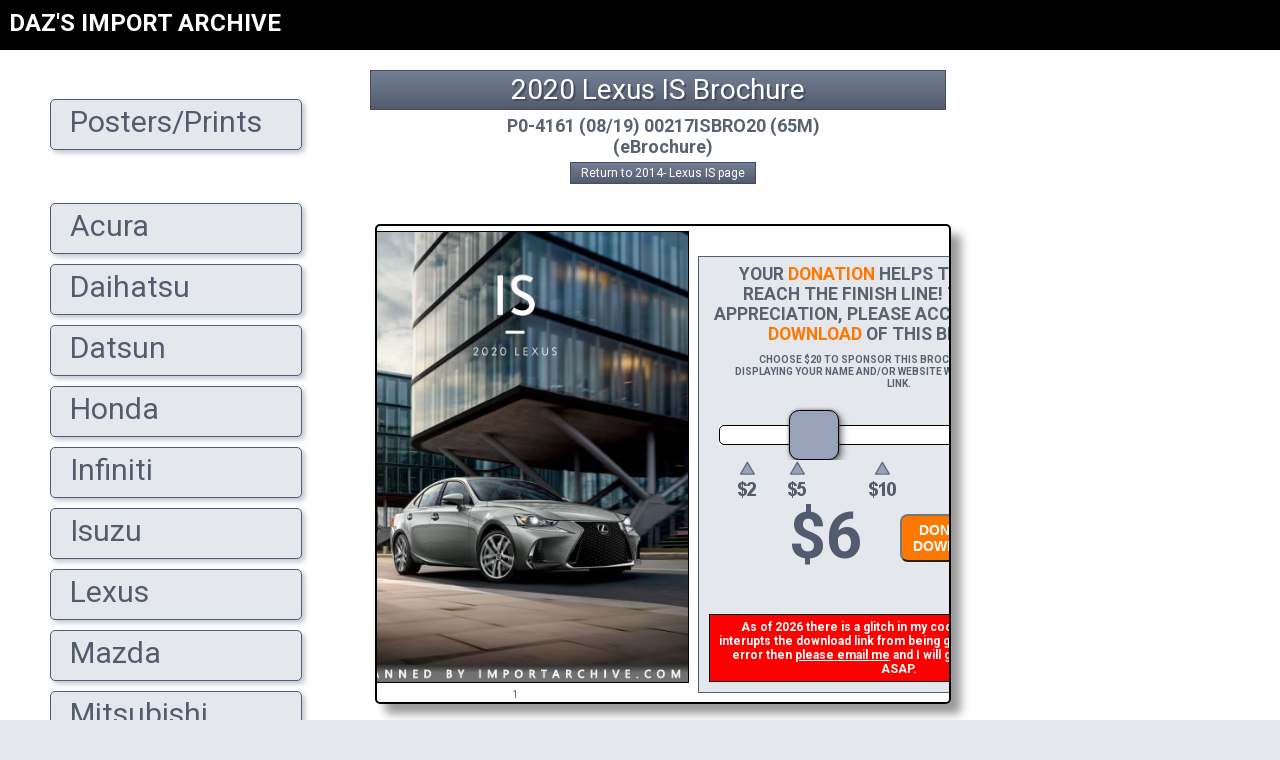

--- FILE ---
content_type: text/html; charset=UTF-8
request_url: https://importarchive.com/brochure/lexusis2020_01
body_size: 9972
content:

<!DOCTYPE HTML>
<html lang='en'>
<head>


	<!-- Google Tag Manager -->
	<script>(function(w,d,s,l,i){w[l]=w[l]||[];w[l].push({'gtm.start':
	new Date().getTime(),event:'gtm.js'});var f=d.getElementsByTagName(s)[0],
	j=d.createElement(s),dl=l!='dataLayer'?'&l='+l:'';j.async=true;j.src=
	'https://www.googletagmanager.com/gtm.js?id='+i+dl;f.parentNode.insertBefore(j,f);
	})(window,document,'script','dataLayer','GTM-WL5WJKMZ');</script>
	<!-- End Google Tag Manager -->

	<meta name='viewport' content='width=device-width, initial-scale=1.0'>
	<meta http-equiv='Content-Type' content='text/html; charset=UTF-8'>
	<link rel='shortcut icon' href='/guts/favicon.ico' type='image/x-icon'>
	<title>2020 Lexus IS Brochure ((eBrochure)) - ImportArchive</title>
	<meta name='description' content="Import Archive is a personal project to document every brochure ever released in the U.S. by Japanese auto manufacturers from 1958 to the present. View every page of the 2020 Lexus IS brochure ((eBrochure)) or download the high resolution scans directly to your device.">
	
		<!-- Google tag (gtag.js) -->
		<script async src="https://www.googletagmanager.com/gtag/js?id=G-DMNZJRTS41"></script>
		<script>
		  window.dataLayer = window.dataLayer || [];
		  function gtag(){dataLayer.push(arguments);}
		  gtag('js', new Date());
		
		  gtag('config', 'G-DMNZJRTS41');
		</script>


		<script>
			function saveBrochure(brochure_id,downloadlink) {
				var assembledlink = brochure_id + ',' + downloadlink + ',' + document.getElementById("donation").innerHTML;
				//alert('Test mode: ' + assembledlink);
				fsLaunch(assembledlink);
				//return false;
			}
		</script>

		<script src='https://www.paypalobjects.com/js/external/dg.js'></script>
		<script>
		var fsFlow;
		function fsLaunch(sku,glink,gcost){
		var sSku="/firesage/fsCheckout.php?m=start&sku="+sku+"&glink="+glink+"&gcost="+gcost;
		fscheck = new PAYPAL.apps.DGFlow({trigger:null, expType:"light"});
		fscheck.startFlow(sSku);
		}
		</script>
		<script>
			function fsClose(){ document.getElementById("mOrder").style.display="none"; window.location = "";}
		</script>

		<script src='https://ajax.googleapis.com/ajax/libs/jquery/1.7.2/jquery.min.js'></script> 

		<!-- START shopping cart actions -->
		<script>
		$(document).ready(function() {
		 $(document).on('click', '.rr', function(){
		  var target = $(this).attr("id");
		    $.ajax({
		    type: 'POST',
		    url: '/cart.php',
		    data: { id: target },
		    error: function() {
		       alert('Error!');
		    },
		    success: function(data) {
		       $('#cart').html(data);
		    }
		   });
		 });

		});
		</script>
		<!-- END shopping cart actions -->

		<!-- START shrinking div -->
		<script>

			function shrinkingdivcollapse1() {
			  document.getElementById('posterad').style.height = '40px';
			}

			function shrinkingdivexpand1() {
			  document.getElementById('posterad').style.height = '400px';
			}

			function shrinkingdivcollapse2() {
			  document.getElementById('modelenginecodes').style.height = '26px';
			}

			function shrinkingdivexpand2() {
			  document.getElementById('modelenginecodes').style.height = 'auto';
			}

		</script>
		<!-- END shrinking div -->


	<style>

		@import url(http://fonts.googleapis.com/css?family=Roboto:400,400italic,700,700italic,300,300italic&subset=latin,cyrillic);

		html { font:100% 'Roboto', Arial, sans-serif; }
		
		body { margin:0;padding:0;background:#e4e7ec;color:#596270; }
		h1 { font-size:10px; }
		

		a{ color:#737F95; }
		a:hover{ color:#535C6E; }

		.pageheader {
			padding:5px 10px 5px 10px;
			font-size:28px;
			line-height:100%;
			border: 1px solid #444D5E;
			text-shadow: 2px 2px #444D5E;
			text-align:center;
			color:white;
			font-weight:500;
			white-space:pre-wrap;
			word-break:keep-all;
			background-image:linear-gradient(#737F95, #535C6E);
			hyphens:none;
			margin:0px;
			overflow:auto;
		}



.ia-maincontainer,#main{
	margin-top:0px;
	margin-left:350px;
	padding:10px;
	background-color:#ffffff;
	transition:margin-left .4s;
	overflow:hidden;
}

.ia-content{
	width:87vw;
	max-width:576px;
	margin:auto;
	background-color:white;
	text-align:center;
	display:inline-block;
	padding:10px;
}

@media (min-width:942px){
	.ia-sidebar.ia-collapse{display:block!important}
}

@media (max-width:942px){
	.ia-sidebar.ia-collapse{display:none;}
	.ia-maincontainer{
		margin-left:0!important;
		margin-right:0!important;
		text-align:center;
	}
	.ia-content{
		margin:auto;
	}
}

.ia-bar{
	z-index:4;
	height:50px;
	background-color:black;
	width:100%;
	min-width:350px;
	overflow:hidden;
	position:sticky;
	top:0;
}

.ia-overlay{
	position:fixed;
	display:none;
	width:100%;
	height:100%;
	top:0;
	left:0;
	right:0;
	bottom:0;
	background-color:rgba(0,0,0,0.5);
	z-index:2;
}

.ia-animate-opacity{animation:opac 0.8s}@keyframes opac{from{opacity:0} to{opacity:1}}
.ia-animate-left{position:relative;animation:animateleft 0.4s}@keyframes animateleft{from{left:-350px;opacity:0} to{left:0;opacity:1}}


.ia-search{margin:10px auto 0 400px;text-align:left;max-width:700px;white-space:nowrap;}
@media (max-width:942px){.ia-search{margin:10px 0px 0 50px;}}

.ia-searchbox{width:90%;}
@media (max-width:625px){.ia-searchbox{width:85%;}}
@media (max-width:350px){.ia-searchbox{width:70%;}}

@media (min-width:942px){
	.ia-hide-large{display:none!important}
	.ia-sidebar.ia-collapse{display:block!important}
}


		
		/* for links inside of .pageheader */
		.titlelinks{ display:inline-block; color:#FFFFFF; text-decoration:none; padding:2px 5px 2px 0px; font-weight:500; }
		.titlelinks:hover{ background-color:#98A3B9; color:black; }

		.mainmenu_maintext { font-size:15px;color:#333333; }
		.order_touchup { position:relative;top:4px;left:44px;font-size:12px; }
		.touchuplink { width:18px;height:9px;position:relative;display:inline-block;bottom:2px; }
		.brochures { width:366px;overflow-y:hidden;overflow-x:auto;border:1px solid #999999;border-top:0px;background-color:#ffffff;padding:1px; text-align:left; }
		.chartsectiontitle { width:150px;margin-right:3px;float:left;text-align:left;border:1px solid #C6C6C6;background-color:#F7F7F7;color:#444444;font-size:11px; }

		.colorcharttitle { border:1px solid #98A3B9; border-bottom:0px; height:24px; width:250px; background-color:#E4E7EC; position:relative; bottom:-8px; font-size:16px; font-weight:bold; text-align:center; color:#98A3B9; display:inline-block; margin:0px 14px 8px 7px; line-height:24px; }
		.colorchartmain { width:542px;border:2px solid #444B5C;text-align:left;overflow:auto;font-family: Arial, Helvetica, sans-serif;font-size:12px;line-height:18px;margin:auto; }
		.colorchartrow { height:42px;padding:0px;overflow:hidden; }
		.colorchartbarline { float:left;position:relative; }
		.colorchartspacer { height:14px;float:left; }
		.colorchartpaintname { width:188px;text-align:right;margin-right:6px;float:left; }
		.colorchartbar { height:33px;border:1px solid black;margin-top:3px;float:left;border-radius:4px;box-shadow:2px 2px 2px #CECECE;text-align:center;position:relative; }
		.colorchartbarhighlight { background-color:#FFFFFF;width:100%;height:2px;border:0px;opacity:0.2;border-top-left-radius:2px;border-top-right-radius:2px;position:relative;bottom:30px; }
		.colorchartbarshadow { background-color:#000000;width:100%;height:2px;border:0px;margin-top:0px;opacity:0.15;border-top-left-radius:2px;border-top-right-radius:2px;position:absolute;bottom:0px; }
		.colorchartbartwotonetop { width:100%;height:14px;border-bottom:1px solid #000000;border-top-left-radius:2px;border-top-right-radius:2px;position:relative; }
		.colorcharttwotonehighlight { background-color:#FFFFFF;width:100%;height:2px;border:0px;opacity:0.2;border-top-left-radius:2px;border-top-right-radius:2px; }
		.colorcharttwotoneshadow { background-color:#000000;width:100%;height:2px;border:0px;position:absolute;bottom:0px;opacity:0.15;border-top-left-radius:2px;border-top-right-radius:2px; }
		.colorchartbartwotonebottom { width:100%;height:18px;border:0;border-bottom-left-radius:2px;border-bottom-right-radius:2px;position:relative;bottom:0px; }

		.colorcharttouchuplinkarea { width:100%;white-space:nowrap; }
		.colorcharttouchuplinkareatext { position:absolute; font-size:10px; color:white; font-weight:bolder; bottom:0px; left:2px; text-shadow: -1px -1px 0 rgba(0,0,0,0.3), 1px -1px 0 rgba(0,0,0,0.3), -1px 1px 0 rgba(0,0,0,0.3), 1px 1px 0 rgba(0,0,0,0.3), -1px 0px 0 rgba(0,0,0,0.3), 1px 0px 0 rgba(0,0,0,0.3), 0px 1px 0 rgba(0,0,0,0.3), 0px -1px 0 rgba(0,0,0,0.3); }

		.progressbar { border-radius: 3px; padding: 2px; }
		.progressbar > div { height: 8px; border-radius: 2px; }





/* jCart v1.3 http://conceptlogic.com/jcart/ */
#jcart * { margin:0; padding:0; font-family:arial, tahoma, verdana, sans-serif; }
#jcart, #jcart input, #jcart-tooltip { font-size:12px; }
#jcart fieldset { border:0; }
#jcart-error { text-align:center; padding:5px; }
#jcart th, #jcart td { padding:5px; border:0; border:solid 1px #444D5E; vertical-align:middle; text-align:left; font-weight:normal; }
#jcart #jcart-empty { text-align:center; }
#jcart .jcart-item-name { width:50%; font-weight:bold; }
#jcart .jcart-item-price { width:25%; font-weight:bold; text-align:right; }
.jcart-item-price span { display:block; }
.jcart-remove { font-size:11px; font-weight:normal; }
#jcart-subtotal { display:block; }
#jcart-subtotal strong {  }
#jcart-buttons input { padding:2px; margin:2px; }
#jcart-checkout { float:right; padding:6px; }
#jcart-paypal-checkout { display:block; width:14em; padding:10px; margin:20px auto; }
#jcart-tooltip { display:none; position:absolute; padding:3px 7px 3px 25px; background:url(/jcart/images/checkmark.png) 3px center no-repeat #fdfdfd; border:1px solid #a6c9e2; z-index:9999; }


/* Fading animation */
.fade {
    -webkit-animation-name: fade;
    -webkit-animation-duration: 1.5s;
    animation-name: fade;
    animation-duration: 1.5s;
}

@-webkit-keyframes fade {
    from {
        opacity: .4
    }

    to {
        opacity: 1
    }
}

@keyframes fade {
    from {
        opacity: .4
    }

    to {
        opacity: 1
    }
}


@keyframes flicker {
	0% { opacity: 1; }
	50% { opacity: 0.75; }
	100% {opacity: 1; }
}
.flickeringtext {
	animation: flicker 0.5s infinite; 
	cursor:pointer;
}


	</style>

		<!-- START slider CSS for brochure downloads -->
		<style>
			input[type=range] { -webkit-appearance: none; width: 90%; margin: 15px 0; }
			input[type=range]:focus { outline: none; }
			input[type=range]::-webkit-slider-runnable-track { width: 90%; height: 20px; cursor: pointer; box-shadow: 0px 0px 1px rgba(0, 0, 0, 0), 0px 0px 0px rgba(13, 13, 13, 0); background: #FFF; border-radius: 5px; border: 1px solid #010101; }
			input[type=range]::-webkit-slider-thumb { box-shadow: 3px 3px 7px rgba(0, 0, 0, 0.5), 0px 0px 3px rgba(13, 13, 13, 0.5); border: 1px solid #000000; height: 50px; width: 50px; border-radius: 10px; background: #98a3b9; cursor: pointer; -webkit-appearance: none; margin-top: -16px; }
			input[type=range]:focus::-webkit-slider-runnable-track { background: #f6f7f9; }
			input[type=range]::-moz-range-track { width: 90%; height: 20px; cursor: pointer; box-shadow: 0px 0px 1px rgba(0, 0, 0, 0), 0px 0px 0px rgba(13, 13, 13, 0); background: #FFF; border-radius: 5px; border: 1px solid #010101; }
			input[type=range]::-moz-range-thumb { box-shadow: 3px 3px 7px rgba(0, 0, 0, 0.5), 0px 0px 3px rgba(13, 13, 13, 0.5); border: 1px solid #000000; height: 50px; width: 50px; border-radius: 10px; background: #98a3b9; cursor: pointer; }
			input[type=range]::-ms-track { width: 90%; height: 20px; cursor: pointer; background: transparent; border-color: transparent; color: transparent; }
			input[type=range]::-ms-fill-lower { background: #d2d7df; border: 1px solid #010101; border-radius: 10px; box-shadow: 0px 0px 1px rgba(0, 0, 0, 0), 0px 0px 0px rgba(13, 13, 13, 0); }
			input[type=range]::-ms-fill-upper { background: #FFF; border: 1px solid #010101; border-radius: 10px; box-shadow: 0px 0px 1px rgba(0, 0, 0, 0), 0px 0px 0px rgba(13, 13, 13, 0); }
			input[type=range]::-ms-thumb { box-shadow: 3px 3px 7px rgba(0, 0, 0, 0.5), 0px 0px 3px rgba(13, 13, 13, 0.5); border: 1px solid #000000; height: 50px; width: 50px; border-radius: 10px; background: #98a3b9; cursor: pointer; height: 20px; }
			input[type=range]:focus::-ms-fill-lower { background: #FFF; }
			input[type=range]:focus::-ms-fill-upper { background: #f6f7f9; }
		</style>
		<!-- END slider CSS for brochure downloads -->

</head>

<body>

	<!-- Google Tag Manager (noscript) -->
	<noscript><iframe src='https://www.googletagmanager.com/ns.html?id=GTM-WL5WJKMZ'
	height='0' width='0' style='display:none;visibility:hidden'></iframe></noscript>
	<!-- End Google Tag Manager (noscript) -->

	<a id='top'></a>

	<!-- These two divs are for firesage -->
	<div id='mOrder' style='display: none; position: fixed;  color: #1c94c4; background: rgb(204, 204, 204); background: rgba(85, 85, 85, 0.7); left:0; top:0; width:100%; height:100%; text-align: center; z-index: 1000;'>
	<div id='mpOrder' style='width:460px; min-height: 380px;  margin: 120px auto; background-color: #fff; border:5px solid #1c94c4; padding:26px 13px 13px 13px; text-align:left; font: 12px/18px  Arial, Helvetica, sans-serif;'></div></div>

	<div class='ia-bar'>
	  <button class='ia-button ia-hide-large' style='border:none;font-size:200%;padding:2px 16px;float:left;width:auto;display:block;outline:0;color:white;background-color:black;' onclick='sidebar_open();'>&equiv;</button>
	  <div style='display:inline-block;margin:9px;'><a href='/' style='font-size:150%;text-decoration:none;font-weight:600;color:white;'>DAZ'S IMPORT ARCHIVE</a></div>
	</div>


<!-- Sidebar/menu -->
<nav id='iaSidebar' class='ia-sidebar ia-collapse ia-animate-left' style='z-index:100;width:350px;background-color:#FFFFFF;height:100%;position:fixed;overflow:auto;'><br>
  <div style='background-color:white;width:350px;margin:0 auto 75px auto;'>
			  <ul style='font-size:30px;font-weight:400;line-height:110%;'>
				<a href='/postersandprints' style='color:#525C6E;text-decoration:none;'><li style='list-style-type:none;border:1px solid #525C6E;width:240px;border-radius:5px;margin:10px;padding:5px;background-color:#E4E7EC;box-shadow: 3px 3px 5px #BFC7D3;'>&nbsp; Posters/Prints<br><div style='height:6px;'></div></li></a>
				<li style='list-style-type:none;color:#E4E7EC;'>&nbsp;</li>
				<a href='/acura' style='color:#525C6E;text-decoration:none;'><li style='list-style-type:none;border:1px solid #525C6E;width:240px;border-radius:5px;margin:10px;padding:5px;background-color:#E4E7EC;box-shadow: 3px 3px 5px #BFC7D3;'>&nbsp; Acura<br><div style='height:6px;'></div></li></a>
				<a href='/daihatsu' style='color:#525C6E;text-decoration:none;'><li style='list-style-type:none;border:1px solid #525C6E;width:240px;border-radius:5px;margin:10px;padding:5px;background-color:#E4E7EC;box-shadow: 3px 3px 5px #BFC7D3;'>&nbsp; Daihatsu<br><div style='height:6px;'></div></li></a>
				<a href='/datsun' style='color:#525C6E;text-decoration:none;'><li style='list-style-type:none;border:1px solid #525C6E;width:240px;border-radius:5px;margin:10px;padding:5px;background-color:#E4E7EC;box-shadow: 3px 3px 5px #BFC7D3;'>&nbsp; Datsun<br><div style='height:6px;'></div></li></a>
				<a href='/honda' style='color:#525C6E;text-decoration:none;'><li style='list-style-type:none;border:1px solid #525C6E;width:240px;border-radius:5px;margin:10px;padding:5px;background-color:#E4E7EC;box-shadow: 3px 3px 5px #BFC7D3;'>&nbsp; Honda<br><div style='height:6px;'></div></li></a>
				<a href='/infiniti' style='color:#525C6E;text-decoration:none;'><li style='list-style-type:none;border:1px solid #525C6E;width:240px;border-radius:5px;margin:10px;padding:5px;background-color:#E4E7EC;box-shadow: 3px 3px 5px #BFC7D3;'>&nbsp; Infiniti<br><div style='height:6px;'></div></li></a>
				<a href='/isuzu' style='color:#525C6E;text-decoration:none;'><li style='list-style-type:none;border:1px solid #525C6E;width:240px;border-radius:5px;margin:10px;padding:5px;background-color:#E4E7EC;box-shadow: 3px 3px 5px #BFC7D3;'>&nbsp; Isuzu<br><div style='height:6px;'></div></li></a>
				<a href='/lexus' style='color:#525C6E;text-decoration:none;'><li style='list-style-type:none;border:1px solid #525C6E;width:240px;border-radius:5px;margin:10px;padding:5px;background-color:#E4E7EC;box-shadow: 3px 3px 5px #BFC7D3;'>&nbsp; Lexus<br><div style='height:6px;'></div></li></a>
				<a href='/mazda' style='color:#525C6E;text-decoration:none;'><li style='list-style-type:none;border:1px solid #525C6E;width:240px;border-radius:5px;margin:10px;padding:5px;background-color:#E4E7EC;box-shadow: 3px 3px 5px #BFC7D3;'>&nbsp; Mazda<br><div style='height:6px;'></div></li></a>
				<a href='/mitsubishi' style='color:#525C6E;text-decoration:none;'><li style='list-style-type:none;border:1px solid #525C6E;width:240px;border-radius:5px;margin:10px;padding:5px;background-color:#E4E7EC;box-shadow: 3px 3px 5px #BFC7D3;'>&nbsp; Mitsubishi<br><div style='height:6px;'></div></li></a>
				<a href='/nissan' style='color:#525C6E;text-decoration:none;'><li style='list-style-type:none;border:1px solid #525C6E;width:240px;border-radius:5px;margin:10px;padding:5px;background-color:#E4E7EC;box-shadow: 3px 3px 5px #BFC7D3;'>&nbsp; Nissan<br><div style='height:6px;'></div></li></a>
				<a href='/scion' style='color:#525C6E;text-decoration:none;'><li style='list-style-type:none;border:1px solid #525C6E;width:240px;border-radius:5px;margin:10px;padding:5px;background-color:#E4E7EC;box-shadow: 3px 3px 5px #BFC7D3;'>&nbsp; Scion<br><div style='height:6px;'></div></li></a>
				<a href='/subaru' style='color:#525C6E;text-decoration:none;'><li style='list-style-type:none;border:1px solid #525C6E;width:240px;border-radius:5px;margin:10px;padding:5px;background-color:#E4E7EC;box-shadow: 3px 3px 5px #BFC7D3;'>&nbsp; Subaru<br><div style='height:6px;'></div></li></a>
				<a href='/suzuki' style='color:#525C6E;text-decoration:none;'><li style='list-style-type:none;border:1px solid #525C6E;width:240px;border-radius:5px;margin:10px;padding:5px;background-color:#E4E7EC;box-shadow: 3px 3px 5px #BFC7D3;'>&nbsp; Suzuki<br><div style='height:6px;'></div></li></a>
				<a href='/toyota' style='color:#525C6E;text-decoration:none;'><li style='list-style-type:none;border:1px solid #525C6E;width:240px;border-radius:5px;margin:10px;padding:5px;background-color:#E4E7EC;box-shadow: 3px 3px 5px #BFC7D3;'>&nbsp; Toyota<br><div style='height:6px;'></div></li></a>
				<li style='list-style-type:none;color:#E4E7EC;'>&nbsp;</li>
				<a href='/about' style='color:#525C6E;text-decoration:none;'><li style='list-style-type:none;border:1px solid #525C6E;width:240px;border-radius:5px;margin:10px;padding:5px;background-color:#E4E7EC;box-shadow: 3px 3px 5px #BFC7D3;'>&nbsp; About I/A<br><div style='height:6px;'></div></li></a>
				<a href='/bodystyles' style='color:#525C6E;text-decoration:none;'><li style='list-style-type:none;border:1px solid #525C6E;width:240px;border-radius:5px;margin:10px;padding:5px;background-color:#E4E7EC;box-shadow: 3px 3px 5px #BFC7D3;'>&nbsp; Bodystyle Chart<br><div style='height:6px;'></div></li></a>
				<a href='/captiveimports' style='color:#525C6E;text-decoration:none;'><li style='list-style-type:none;border:1px solid #525C6E;width:240px;border-radius:5px;margin:10px;padding:5px;background-color:#E4E7EC;box-shadow: 3px 3px 5px #BFC7D3;'>&nbsp; Captive Imports<br><div style='height:6px;'></div></li></a>
				<a href='/thankyou' style='color:#525C6E;text-decoration:none;'><li style='list-style-type:none;border:1px solid #525C6E;width:240px;border-radius:5px;margin:10px;padding:5px;background-color:#E4E7EC;box-shadow: 3px 3px 5px #BFC7D3;'>&nbsp; Thanks To You<br><div style='height:6px;'></div></li></a>
				<li style='list-style-type:none;color:#E4E7EC;'>&nbsp;</li>
				<a target='_blank' href='https://www.instagram.com/importarchive/' style='color:#525C6E;text-decoration:none;'><li style='list-style-type:none;border:1px solid #525C6E;width:240px;border-radius:5px;margin:10px;padding:5px;background-color:#E4E7EC;box-shadow: 3px 3px 5px #BFC7D3;'>&nbsp; <img style='vertical-align:-4px;' src='/guts/logo_instagram.jpg' alt='Instagram Link'>: I/A<br><div style='height:6px;'></div></li></a>
				<a href='mailto:daz@importarchive.com' style='color:#525C6E;text-decoration:none;'><li style='list-style-type:none;border:1px solid #525C6E;width:240px;border-radius:5px;margin:10px;padding:5px;background-color:#E4E7EC;box-shadow: 3px 3px 5px #BFC7D3;'>&nbsp; <img style='vertical-align:-4px;' src='/guts/logo_email.jpg' alt='Email Link'>: EMAIL<br><div style='height:6px;'></div></li></a>
			  </ul>
			  <br>
  </div>
</nav>

<!-- Overlay effect when opening sidebar on small screens -->
<div class='ia-overlay ia-hide-large ia-animate-opacity' onclick='sidebar_close()' style='cursor:pointer' title='close side menu' id='iaOverlay'></div>

<div class='ia-maincontainer'>
	<div class='ia-content'>

			<h2 class='pageheader'>2020 Lexus IS Brochure</h2>

			<div style='width:100%; margin: 0 auto; padding: 5px; border:0px; text-align:center;'>
			  <span style='font-size:18px;font-weight:bold;'>P0-4161 (08/19) 00217ISBRO20 (65M)<br>(eBrochure)</span><br>
						<a href='/lexus/is/2014-#lexusis2020_01'>
						  <div style='box-sizing:border-box; border: 1px solid #444D5E;max-width:400px;margin:auto;display:inline-block;color:white;background-image:linear-gradient(#737F95, #535C6E);font-weight:500;padding:3px 10px;margin-top:5px;font-size:12px;'>
						    Return to 2014- Lexus IS page
						  </div>
						</a><br>
					
			<div id='horizontalscroller' style='border:2px solid black;overflow-x:scroll;overflow-y:hidden;white-space:nowrap;margin-top:40px;border-radius:5px;box-shadow:10px 10px 10px rgba(0,0,0,0.4);'>
			<script>
				const horizontalscroller = document.getElementById('horizontalscroller');
				const horizontalscrollerWidth = horizontalscroller.scrollWidth;
				window.addEventListener('load', () => {
				  self.setInterval(() => {
				    if (horizontalscroller.scrollLeft <= 100) {
				      horizontalscroller.scrollTo(horizontalscroller.scrollLeft + 1, 0);
				    }
				  }, 50);
				});
			</script>
		
						<div style='display:inline-block;font-size:10px;line-height:10px;'><img style='height:450px;margin:5px;border:1px solid black;' alt='lexusis2020_01' src='/brochures/lexus/lexusis2020_01/lexusis2020_01_001.jpg'><br>1<a style='position:relative;bottom:1000px;' id='page1'></a></div>
					
			<div class='brochurebuttons' style='display:inline-block;width:95%; max-width:400px; margin-top: 30px; padding:0px; background-color:#E4E7EC; border: 1px solid #525C6E;white-space:normal;overflow:auto;vertical-align:top;text-align:center;'>
				<div class='brochureimages' style='display:inline-block;vertical-align:top;width:100%;'>

					<div style='margin:auto;width:95%;font-size:110%;font-weight:bold;padding:7px;padding-bottom:0px;text-align:center;'>YOUR <span style='color:#fd7800;'>DONATION</span> HELPS THIS PROJECT REACH THE FINISH LINE! TO SHOW MY APPRECIATION, PLEASE ACCEPT A <span style='color:#fd7800;'>HIGH-RES DOWNLOAD</span> OF THIS BROCHURE.</div>
					<div style='font-size:10px;font-weight:bold;line-height:12px;margin:10px 35px 20px 35px;'>CHOOSE $20 TO SPONSOR THIS BROCHURE FOR A YEAR, DISPLAYING YOUR NAME AND/OR WEBSITE WITH A FREE DOWNLOAD LINK.</div>
						  
					<input type='range' min='2' max='20' value='6' style='height:20px;' class='slider' id='myRange'>
					<img style='width:100%;' src='/guts/donation_amount.png' alt='donation'><br>

					<div style='text-align:center;display:inline-block;margin:auto;padding-bottom:15px;'>
						<div style='font-size:400%;font-weight:bold;position:relative;bottom:15px;display:inline;text-align:left;color:#525C6E;'> $<div style='display:inline-block;width:60px;letter-spacing:-6px;' id='donation'></div></div>
						<a href='javascript:saveBrochure("lexusis2020_01","1j8f37OlJg7E7olkI9AQpj7jO47H2FKYG");'><button style='vertical-align:top; color: white; padding: 6px 10px; font-size:14px; margin-left:10px; font-weight:bold; border-radius: 8px; background: #fd7800; width:110px;cursor: pointer;'>DONATE &amp;<br>DOWNLOAD</button></a>
					</div>

					<script>
					var slider = document.getElementById("myRange");
					var output = document.getElementById("donation");
					output.innerHTML = slider.value;
	
					slider.oninput = function() {
					  output.innerHTML = this.value;
					}
					</script>
				</div><!-- class='brochureimages' -->
			<div style='border:1px solid black;display:inline-block;margin:10px;padding:5px;font-size:12px;font-weight:bold;color:white;background-color:red;'>As of 2026 there is a glitch in my code that occasionally interupts the download link from being generated. If you get an error then <a style='color:white;' href='mailto:daz@importarchive.com'>please email me</a> and I will get you the brochure ASAP.</div>
			</div><!-- class='brochurebuttons' -->
		
						<div style='display:inline-block;font-size:10px;line-height:10px;'><img style='height:450px;margin:5px;border:1px solid black;' alt='lexusis2020_01' src='/brochures/lexus/lexusis2020_01/lexusis2020_01_002.jpg'><br>2<a style='position:relative;bottom:1000px;' id='page2'></a></div>
					
						<div style='display:inline-block;font-size:10px;line-height:10px;'><img style='height:450px;margin:5px;border:1px solid black;' alt='lexusis2020_01' src='/brochures/lexus/lexusis2020_01/lexusis2020_01_003.jpg'><br>3<a style='position:relative;bottom:1000px;' id='page3'></a></div>
					
						<div style='display:inline-block;font-size:10px;line-height:10px;'><img style='height:450px;margin:5px;border:1px solid black;' alt='lexusis2020_01' src='/brochures/lexus/lexusis2020_01/lexusis2020_01_004.jpg'><br>4<a style='position:relative;bottom:1000px;' id='page4'></a></div>
					
						<div style='display:inline-block;font-size:10px;line-height:10px;'><img style='height:450px;margin:5px;border:1px solid black;' alt='lexusis2020_01' src='/brochures/lexus/lexusis2020_01/lexusis2020_01_005.jpg'><br>5<a style='position:relative;bottom:1000px;' id='page5'></a></div>
					
						<div style='display:inline-block;font-size:10px;line-height:10px;'><img style='height:450px;margin:5px;border:1px solid black;' alt='lexusis2020_01' src='/brochures/lexus/lexusis2020_01/lexusis2020_01_006.jpg'><br>6<a style='position:relative;bottom:1000px;' id='page6'></a></div>
					
						<div style='display:inline-block;font-size:10px;line-height:10px;'><img style='height:450px;margin:5px;border:1px solid black;' alt='lexusis2020_01' src='/brochures/lexus/lexusis2020_01/lexusis2020_01_007.jpg'><br>7<a style='position:relative;bottom:1000px;' id='page7'></a></div>
					
						<div style='display:inline-block;font-size:10px;line-height:10px;'><img style='height:450px;margin:5px;border:1px solid black;' alt='lexusis2020_01' src='/brochures/lexus/lexusis2020_01/lexusis2020_01_008.jpg'><br>8<a style='position:relative;bottom:1000px;' id='page8'></a></div>
					
						<div style='display:inline-block;font-size:10px;line-height:10px;'><img style='height:450px;margin:5px;border:1px solid black;' alt='lexusis2020_01' src='/brochures/lexus/lexusis2020_01/lexusis2020_01_009.jpg'><br>9<a style='position:relative;bottom:1000px;' id='page9'></a></div>
					
						<div style='display:inline-block;font-size:10px;line-height:10px;'><img style='height:450px;margin:5px;border:1px solid black;' alt='lexusis2020_01' src='/brochures/lexus/lexusis2020_01/lexusis2020_01_010.jpg'><br>10<a style='position:relative;bottom:1000px;' id='page10'></a></div>
					
						<div style='display:inline-block;font-size:10px;line-height:10px;'><img style='height:450px;margin:5px;border:1px solid black;' alt='lexusis2020_01' src='/brochures/lexus/lexusis2020_01/lexusis2020_01_011.jpg'><br>11<a style='position:relative;bottom:1000px;' id='page11'></a></div>
					
						<div style='display:inline-block;font-size:10px;line-height:10px;'><img style='height:450px;margin:5px;border:1px solid black;' alt='lexusis2020_01' src='/brochures/lexus/lexusis2020_01/lexusis2020_01_012.jpg'><br>12<a style='position:relative;bottom:1000px;' id='page12'></a></div>
					
						<div style='display:inline-block;font-size:10px;line-height:10px;'><img style='height:450px;margin:5px;border:1px solid black;' alt='lexusis2020_01' src='/brochures/lexus/lexusis2020_01/lexusis2020_01_013.jpg'><br>13<a style='position:relative;bottom:1000px;' id='page13'></a></div>
					
						<div style='display:inline-block;font-size:10px;line-height:10px;'><img style='height:450px;margin:5px;border:1px solid black;' alt='lexusis2020_01' src='/brochures/lexus/lexusis2020_01/lexusis2020_01_014.jpg'><br>14<a style='position:relative;bottom:1000px;' id='page14'></a></div>
					
						<div style='display:inline-block;font-size:10px;line-height:10px;'><img style='height:450px;margin:5px;border:1px solid black;' alt='lexusis2020_01' src='/brochures/lexus/lexusis2020_01/lexusis2020_01_015.jpg'><br>15<a style='position:relative;bottom:1000px;' id='page15'></a></div>
					
						<div style='display:inline-block;font-size:10px;line-height:10px;'><img style='height:450px;margin:5px;border:1px solid black;' alt='lexusis2020_01' src='/brochures/lexus/lexusis2020_01/lexusis2020_01_016.jpg'><br>16<a style='position:relative;bottom:1000px;' id='page16'></a></div>
					
						<div style='display:inline-block;font-size:10px;line-height:10px;'><img style='height:450px;margin:5px;border:1px solid black;' alt='lexusis2020_01' src='/brochures/lexus/lexusis2020_01/lexusis2020_01_017.jpg'><br>17<a style='position:relative;bottom:1000px;' id='page17'></a></div>
					
						<div style='display:inline-block;font-size:10px;line-height:10px;'><img style='height:450px;margin:5px;border:1px solid black;' alt='lexusis2020_01' src='/brochures/lexus/lexusis2020_01/lexusis2020_01_018.jpg'><br>18<a style='position:relative;bottom:1000px;' id='page18'></a></div>
					
						<div style='display:inline-block;font-size:10px;line-height:10px;'><img style='height:450px;margin:5px;border:1px solid black;' alt='lexusis2020_01' src='/brochures/lexus/lexusis2020_01/lexusis2020_01_019.jpg'><br>19<a style='position:relative;bottom:1000px;' id='page19'></a></div>
					
						<div style='display:inline-block;font-size:10px;line-height:10px;'><img style='height:450px;margin:5px;border:1px solid black;' alt='lexusis2020_01' src='/brochures/lexus/lexusis2020_01/lexusis2020_01_020.jpg'><br>20<a style='position:relative;bottom:1000px;' id='page20'></a></div>
					
						<div style='display:inline-block;font-size:10px;line-height:10px;'><img style='height:450px;margin:5px;border:1px solid black;' alt='lexusis2020_01' src='/brochures/lexus/lexusis2020_01/lexusis2020_01_021.jpg'><br>21<a style='position:relative;bottom:1000px;' id='page21'></a></div>
					
						<div style='display:inline-block;font-size:10px;line-height:10px;'><img style='height:450px;margin:5px;border:1px solid black;' alt='lexusis2020_01' src='/brochures/lexus/lexusis2020_01/lexusis2020_01_022.jpg'><br>22<a style='position:relative;bottom:1000px;' id='page22'></a></div>
					
						<div style='display:inline-block;font-size:10px;line-height:10px;'><img style='height:450px;margin:5px;border:1px solid black;' alt='lexusis2020_01' src='/brochures/lexus/lexusis2020_01/lexusis2020_01_023.jpg'><br>23<a style='position:relative;bottom:1000px;' id='page23'></a></div>
					
						<div style='display:inline-block;font-size:10px;line-height:10px;'><img style='height:450px;margin:5px;border:1px solid black;' alt='lexusis2020_01' src='/brochures/lexus/lexusis2020_01/lexusis2020_01_024.jpg'><br>24<a style='position:relative;bottom:1000px;' id='page24'></a></div>
					
						<div style='display:inline-block;font-size:10px;line-height:10px;'><img style='height:450px;margin:5px;border:1px solid black;' alt='lexusis2020_01' src='/brochures/lexus/lexusis2020_01/lexusis2020_01_025.jpg'><br>25<a style='position:relative;bottom:1000px;' id='page25'></a></div>
					
						<div style='display:inline-block;font-size:10px;line-height:10px;'><img style='height:450px;margin:5px;border:1px solid black;' alt='lexusis2020_01' src='/brochures/lexus/lexusis2020_01/lexusis2020_01_026.jpg'><br>26<a style='position:relative;bottom:1000px;' id='page26'></a></div>
					
						<div style='display:inline-block;font-size:10px;line-height:10px;'><img style='height:450px;margin:5px;border:1px solid black;' alt='lexusis2020_01' src='/brochures/lexus/lexusis2020_01/lexusis2020_01_027.jpg'><br>27<a style='position:relative;bottom:1000px;' id='page27'></a></div>
					
						<div style='display:inline-block;font-size:10px;line-height:10px;'><img style='height:450px;margin:5px;border:1px solid black;' alt='lexusis2020_01' src='/brochures/lexus/lexusis2020_01/lexusis2020_01_028.jpg'><br>28<a style='position:relative;bottom:1000px;' id='page28'></a></div>
					
						<div style='display:inline-block;font-size:10px;line-height:10px;'><img style='height:450px;margin:5px;border:1px solid black;' alt='lexusis2020_01' src='/brochures/lexus/lexusis2020_01/lexusis2020_01_029.jpg'><br>29<a style='position:relative;bottom:1000px;' id='page29'></a></div>
					
						<div style='display:inline-block;font-size:10px;line-height:10px;'><img style='height:450px;margin:5px;border:1px solid black;' alt='lexusis2020_01' src='/brochures/lexus/lexusis2020_01/lexusis2020_01_030.jpg'><br>30<a style='position:relative;bottom:1000px;' id='page30'></a></div>
					
						<div style='display:inline-block;font-size:10px;line-height:10px;'><img style='height:450px;margin:5px;border:1px solid black;' alt='lexusis2020_01' src='/brochures/lexus/lexusis2020_01/lexusis2020_01_031.jpg'><br>31<a style='position:relative;bottom:1000px;' id='page31'></a></div>
					
						<div style='display:inline-block;font-size:10px;line-height:10px;'><img style='height:450px;margin:5px;border:1px solid black;' alt='lexusis2020_01' src='/brochures/lexus/lexusis2020_01/lexusis2020_01_032.jpg'><br>32<a style='position:relative;bottom:1000px;' id='page32'></a></div>
					
						<div style='display:inline-block;font-size:10px;line-height:10px;'><img style='height:450px;margin:5px;border:1px solid black;' alt='lexusis2020_01' src='/brochures/lexus/lexusis2020_01/lexusis2020_01_033.jpg'><br>33<a style='position:relative;bottom:1000px;' id='page33'></a></div>
					
						<div style='display:inline-block;font-size:10px;line-height:10px;'><img style='height:450px;margin:5px;border:1px solid black;' alt='lexusis2020_01' src='/brochures/lexus/lexusis2020_01/lexusis2020_01_034.jpg'><br>34<a style='position:relative;bottom:1000px;' id='page34'></a></div>
					
						<div style='display:inline-block;font-size:10px;line-height:10px;'><img style='height:450px;margin:5px;border:1px solid black;' alt='lexusis2020_01' src='/brochures/lexus/lexusis2020_01/lexusis2020_01_035.jpg'><br>35<a style='position:relative;bottom:1000px;' id='page35'></a></div>
					
						<div style='display:inline-block;font-size:10px;line-height:10px;'><img style='height:450px;margin:5px;border:1px solid black;' alt='lexusis2020_01' src='/brochures/lexus/lexusis2020_01/lexusis2020_01_036.jpg'><br>36<a style='position:relative;bottom:1000px;' id='page36'></a></div>
					
						<div style='display:inline-block;font-size:10px;line-height:10px;'><img style='height:450px;margin:5px;border:1px solid black;' alt='lexusis2020_01' src='/brochures/lexus/lexusis2020_01/lexusis2020_01_037.jpg'><br>37<a style='position:relative;bottom:1000px;' id='page37'></a></div>
					
						<div style='display:inline-block;font-size:10px;line-height:10px;'><img style='height:450px;margin:5px;border:1px solid black;' alt='lexusis2020_01' src='/brochures/lexus/lexusis2020_01/lexusis2020_01_038.jpg'><br>38<a style='position:relative;bottom:1000px;' id='page38'></a></div>
					
						<div style='display:inline-block;font-size:10px;line-height:10px;'><img style='height:450px;margin:5px;border:1px solid black;' alt='lexusis2020_01' src='/brochures/lexus/lexusis2020_01/lexusis2020_01_039.jpg'><br>39<a style='position:relative;bottom:1000px;' id='page39'></a></div>
					
						<div style='display:inline-block;font-size:10px;line-height:10px;'><img style='height:450px;margin:5px;border:1px solid black;' alt='lexusis2020_01' src='/brochures/lexus/lexusis2020_01/lexusis2020_01_040.jpg'><br>40<a style='position:relative;bottom:1000px;' id='page40'></a></div>
					
						<div style='display:inline-block;font-size:10px;line-height:10px;'><img style='height:450px;margin:5px;border:1px solid black;' alt='lexusis2020_01' src='/brochures/lexus/lexusis2020_01/lexusis2020_01_041.jpg'><br>41<a style='position:relative;bottom:1000px;' id='page41'></a></div>
					
						<div style='display:inline-block;font-size:10px;line-height:10px;'><img style='height:450px;margin:5px;border:1px solid black;' alt='lexusis2020_01' src='/brochures/lexus/lexusis2020_01/lexusis2020_01_042.jpg'><br>42<a style='position:relative;bottom:1000px;' id='page42'></a></div>
					
						<div style='display:inline-block;font-size:10px;line-height:10px;'><img style='height:450px;margin:5px;border:1px solid black;' alt='lexusis2020_01' src='/brochures/lexus/lexusis2020_01/lexusis2020_01_043.jpg'><br>43<a style='position:relative;bottom:1000px;' id='page43'></a></div>
					
						<div style='display:inline-block;font-size:10px;line-height:10px;'><img style='height:450px;margin:5px;border:1px solid black;' alt='lexusis2020_01' src='/brochures/lexus/lexusis2020_01/lexusis2020_01_044.jpg'><br>44<a style='position:relative;bottom:1000px;' id='page44'></a></div>
					
						<div style='display:inline-block;font-size:10px;line-height:10px;'><img style='height:450px;margin:5px;border:1px solid black;' alt='lexusis2020_01' src='/brochures/lexus/lexusis2020_01/lexusis2020_01_045.jpg'><br>45<a style='position:relative;bottom:1000px;' id='page45'></a></div>
					
						<div style='display:inline-block;font-size:10px;line-height:10px;'><img style='height:450px;margin:5px;border:1px solid black;' alt='lexusis2020_01' src='/brochures/lexus/lexusis2020_01/lexusis2020_01_046.jpg'><br>46<a style='position:relative;bottom:1000px;' id='page46'></a></div>
					
						<div style='display:inline-block;font-size:10px;line-height:10px;'><img style='height:450px;margin:5px;border:1px solid black;' alt='lexusis2020_01' src='/brochures/lexus/lexusis2020_01/lexusis2020_01_047.jpg'><br>47<a style='position:relative;bottom:1000px;' id='page47'></a></div>
					
						<div style='display:inline-block;font-size:10px;line-height:10px;'><img style='height:450px;margin:5px;border:1px solid black;' alt='lexusis2020_01' src='/brochures/lexus/lexusis2020_01/lexusis2020_01_048.jpg'><br>48<a style='position:relative;bottom:1000px;' id='page48'></a></div>
					
						<div style='display:inline-block;font-size:10px;line-height:10px;'><img style='height:450px;margin:5px;border:1px solid black;' alt='lexusis2020_01' src='/brochures/lexus/lexusis2020_01/lexusis2020_01_049.jpg'><br>49<a style='position:relative;bottom:1000px;' id='page49'></a></div>
					
						<div style='display:inline-block;font-size:10px;line-height:10px;'><img style='height:450px;margin:5px;border:1px solid black;' alt='lexusis2020_01' src='/brochures/lexus/lexusis2020_01/lexusis2020_01_050.jpg'><br>50<a style='position:relative;bottom:1000px;' id='page50'></a></div>
					
			</div><!-- end horizontal scrolling -->
		<br>
						<a href='/lexus/is/2014-#lexusis2020_01'>
						  <div style='box-sizing:border-box; border: 1px solid #444D5E;max-width:400px;margin:auto;display:inline-block;color:white;background-image:linear-gradient(#737F95, #535C6E);font-weight:500;padding:3px 10px;margin-top:5px;font-size:12px;'>
						    Return to 2014- Lexus IS page
						  </div>
						</a><br>
					<br>
	<div style='box-sizing:border-box; width:95%; max-width:400px;margin:20px auto; border: 1px solid #444B5D; padding: 15px;font-size:11px;text-align:justify;line-height:16px;'>
		<img src='/guts/exclamation.png' style='float:left;margin-right:10px;' alt='Attention!'>
		<b>Thank you for enjoying my personal collection in low resolution.</b>  After a donation (PayPal) please accept my gift of a complimentary, immediate high-resolution brochure download. Image files are sent in ZIP format containing individual JPG image scans, most at 300dpi.</b><br>
		<br>
		You may receive a <b>Google Virus Warning</b> for downloading files that exceed 30Mb.  All ZIP files in the archive have been scanned before inclusion and are virus-free.  I'm sorry for the scary notice and I am planning to relocate storage in the near future to eliminate this message.  <br>
		<br>
		<span style='color:red;font-weight:bold;'>As of 2026 there is currently a glitch in the script that occasionally interupts the download link email system. If you don't get an email after your donation, please email me and I will get it to you ASAP.</span><br>
		<br>
		<a href='mailto:daz@importarchive.com'>daz@importarchive.com</a><br>
	</div><br>
</div>
		<div style='background-color:#FFFFFF;width:100%;height:100px;padding:200px 0 10px 0;text-align:center;'>
			<span style='font-size:10px;margin-top:50%; clear: left;'>original content and all artwork copyright 1998-2026 // other content copyrighted by respective owners // this site is just a personal project and effort is made for accuracy but errors exist so use at your own risk // <a href='mailto:daz@importarchive.com'>daz@importarchive.com</a></span>
		</div>
	</div><!-- ia-content -->

</div><!-- ia-maincontainer -->

<script>
// Get the Sidebar
var iaSidebar = document.getElementById('iaSidebar');

// Get the DIV with overlay effect
var overlayBg = document.getElementById('iaOverlay');

// Toggle between showing and hiding the sidebar, and add overlay effect
function sidebar_open() {
  if (iaSidebar.style.display === 'block') {
    iaSidebar.style.display = 'none';
    overlayBg.style.display = 'none';
  } else {
    iaSidebar.style.display = 'block';
    overlayBg.style.display = 'block';
  }
}

// Close the sidebar with the close button
function sidebar_close() {
  iaSidebar.style.display = 'none';
  overlayBg.style.display = 'none';
}
</script>

<script src='/guts/imagefader.js'></script>

</body>
</html>

